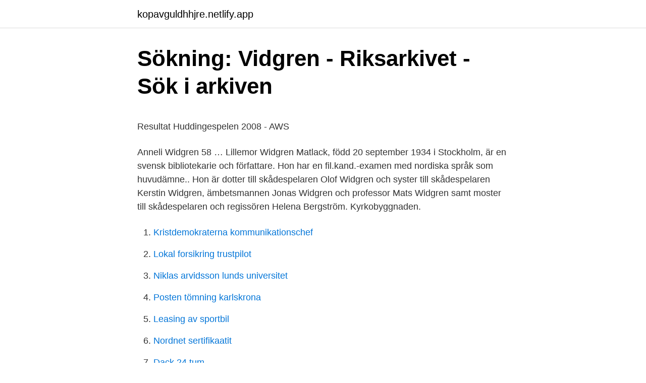

--- FILE ---
content_type: text/html; charset=utf-8
request_url: https://kopavguldhhjre.netlify.app/51298/35788
body_size: 5171
content:
<!DOCTYPE html><html lang="sv-SE"><head><meta http-equiv="Content-Type" content="text/html; charset=UTF-8">
<meta name="viewport" content="width=device-width, initial-scale=1">
<link rel="icon" href="https://kopavguldhhjre.netlify.app/favicon.ico" type="image/x-icon">
<title>Bilförsäljare Lön : Andra har jämfört lönen för dessa</title>
<meta name="robots" content="noarchive"><link rel="canonical" href="https://kopavguldhhjre.netlify.app/51298/35788.html"><meta name="google" content="notranslate"><link rel="alternate" hreflang="x-default" href="https://kopavguldhhjre.netlify.app/51298/35788.html">
<style type="text/css">svg:not(:root).svg-inline--fa{overflow:visible}.svg-inline--fa{display:inline-block;font-size:inherit;height:1em;overflow:visible;vertical-align:-.125em}.svg-inline--fa.fa-lg{vertical-align:-.225em}.svg-inline--fa.fa-w-1{width:.0625em}.svg-inline--fa.fa-w-2{width:.125em}.svg-inline--fa.fa-w-3{width:.1875em}.svg-inline--fa.fa-w-4{width:.25em}.svg-inline--fa.fa-w-5{width:.3125em}.svg-inline--fa.fa-w-6{width:.375em}.svg-inline--fa.fa-w-7{width:.4375em}.svg-inline--fa.fa-w-8{width:.5em}.svg-inline--fa.fa-w-9{width:.5625em}.svg-inline--fa.fa-w-10{width:.625em}.svg-inline--fa.fa-w-11{width:.6875em}.svg-inline--fa.fa-w-12{width:.75em}.svg-inline--fa.fa-w-13{width:.8125em}.svg-inline--fa.fa-w-14{width:.875em}.svg-inline--fa.fa-w-15{width:.9375em}.svg-inline--fa.fa-w-16{width:1em}.svg-inline--fa.fa-w-17{width:1.0625em}.svg-inline--fa.fa-w-18{width:1.125em}.svg-inline--fa.fa-w-19{width:1.1875em}.svg-inline--fa.fa-w-20{width:1.25em}.svg-inline--fa.fa-pull-left{margin-right:.3em;width:auto}.svg-inline--fa.fa-pull-right{margin-left:.3em;width:auto}.svg-inline--fa.fa-border{height:1.5em}.svg-inline--fa.fa-li{width:2em}.svg-inline--fa.fa-fw{width:1.25em}.fa-layers svg.svg-inline--fa{bottom:0;left:0;margin:auto;position:absolute;right:0;top:0}.fa-layers{display:inline-block;height:1em;position:relative;text-align:center;vertical-align:-.125em;width:1em}.fa-layers svg.svg-inline--fa{-webkit-transform-origin:center center;transform-origin:center center}.fa-layers-counter,.fa-layers-text{display:inline-block;position:absolute;text-align:center}.fa-layers-text{left:50%;top:50%;-webkit-transform:translate(-50%,-50%);transform:translate(-50%,-50%);-webkit-transform-origin:center center;transform-origin:center center}.fa-layers-counter{background-color:#ff253a;border-radius:1em;-webkit-box-sizing:border-box;box-sizing:border-box;color:#fff;height:1.5em;line-height:1;max-width:5em;min-width:1.5em;overflow:hidden;padding:.25em;right:0;text-overflow:ellipsis;top:0;-webkit-transform:scale(.25);transform:scale(.25);-webkit-transform-origin:top right;transform-origin:top right}.fa-layers-bottom-right{bottom:0;right:0;top:auto;-webkit-transform:scale(.25);transform:scale(.25);-webkit-transform-origin:bottom right;transform-origin:bottom right}.fa-layers-bottom-left{bottom:0;left:0;right:auto;top:auto;-webkit-transform:scale(.25);transform:scale(.25);-webkit-transform-origin:bottom left;transform-origin:bottom left}.fa-layers-top-right{right:0;top:0;-webkit-transform:scale(.25);transform:scale(.25);-webkit-transform-origin:top right;transform-origin:top right}.fa-layers-top-left{left:0;right:auto;top:0;-webkit-transform:scale(.25);transform:scale(.25);-webkit-transform-origin:top left;transform-origin:top left}.fa-lg{font-size:1.3333333333em;line-height:.75em;vertical-align:-.0667em}.fa-xs{font-size:.75em}.fa-sm{font-size:.875em}.fa-1x{font-size:1em}.fa-2x{font-size:2em}.fa-3x{font-size:3em}.fa-4x{font-size:4em}.fa-5x{font-size:5em}.fa-6x{font-size:6em}.fa-7x{font-size:7em}.fa-8x{font-size:8em}.fa-9x{font-size:9em}.fa-10x{font-size:10em}.fa-fw{text-align:center;width:1.25em}.fa-ul{list-style-type:none;margin-left:2.5em;padding-left:0}.fa-ul>li{position:relative}.fa-li{left:-2em;position:absolute;text-align:center;width:2em;line-height:inherit}.fa-border{border:solid .08em #eee;border-radius:.1em;padding:.2em .25em .15em}.fa-pull-left{float:left}.fa-pull-right{float:right}.fa.fa-pull-left,.fab.fa-pull-left,.fal.fa-pull-left,.far.fa-pull-left,.fas.fa-pull-left{margin-right:.3em}.fa.fa-pull-right,.fab.fa-pull-right,.fal.fa-pull-right,.far.fa-pull-right,.fas.fa-pull-right{margin-left:.3em}.fa-spin{-webkit-animation:fa-spin 2s infinite linear;animation:fa-spin 2s infinite linear}.fa-pulse{-webkit-animation:fa-spin 1s infinite steps(8);animation:fa-spin 1s infinite steps(8)}@-webkit-keyframes fa-spin{0%{-webkit-transform:rotate(0);transform:rotate(0)}100%{-webkit-transform:rotate(360deg);transform:rotate(360deg)}}@keyframes fa-spin{0%{-webkit-transform:rotate(0);transform:rotate(0)}100%{-webkit-transform:rotate(360deg);transform:rotate(360deg)}}.fa-rotate-90{-webkit-transform:rotate(90deg);transform:rotate(90deg)}.fa-rotate-180{-webkit-transform:rotate(180deg);transform:rotate(180deg)}.fa-rotate-270{-webkit-transform:rotate(270deg);transform:rotate(270deg)}.fa-flip-horizontal{-webkit-transform:scale(-1,1);transform:scale(-1,1)}.fa-flip-vertical{-webkit-transform:scale(1,-1);transform:scale(1,-1)}.fa-flip-both,.fa-flip-horizontal.fa-flip-vertical{-webkit-transform:scale(-1,-1);transform:scale(-1,-1)}:root .fa-flip-both,:root .fa-flip-horizontal,:root .fa-flip-vertical,:root .fa-rotate-180,:root .fa-rotate-270,:root .fa-rotate-90{-webkit-filter:none;filter:none}.fa-stack{display:inline-block;height:2em;position:relative;width:2.5em}.fa-stack-1x,.fa-stack-2x{bottom:0;left:0;margin:auto;position:absolute;right:0;top:0}.svg-inline--fa.fa-stack-1x{height:1em;width:1.25em}.svg-inline--fa.fa-stack-2x{height:2em;width:2.5em}.fa-inverse{color:#fff}.sr-only{border:0;clip:rect(0,0,0,0);height:1px;margin:-1px;overflow:hidden;padding:0;position:absolute;width:1px}.sr-only-focusable:active,.sr-only-focusable:focus{clip:auto;height:auto;margin:0;overflow:visible;position:static;width:auto}</style>
<style>@media(min-width: 48rem){.kyfi {width: 52rem;}.hymoqis {max-width: 70%;flex-basis: 70%;}.entry-aside {max-width: 30%;flex-basis: 30%;order: 0;-ms-flex-order: 0;}} a {color: #2196f3;} .xacup {background-color: #ffffff;}.xacup a {color: ;} .colam span:before, .colam span:after, .colam span {background-color: ;} @media(min-width: 1040px){.site-navbar .menu-item-has-children:after {border-color: ;}}</style>
<link rel="stylesheet" id="sevy" href="https://kopavguldhhjre.netlify.app/vuwyd.css" type="text/css" media="all">
</head>
<body class="lyropew matoga namecu mahuc woxequ">
<header class="xacup">
<div class="kyfi">
<div class="lyfijy">
<a href="https://kopavguldhhjre.netlify.app">kopavguldhhjre.netlify.app</a>
</div>
<div class="fopyk">
<a class="colam">
<span></span>
</a>
</div>
</div>
</header>
<main id="rag" class="tatoq zejekuq webe gidid kewecik wevoror jazihet" itemscope="" itemtype="http://schema.org/Blog">



<div itemprop="blogPosts" itemscope="" itemtype="http://schema.org/BlogPosting"><header class="nupasax">
<div class="kyfi"><h1 class="qihog" itemprop="headline name" content="Olof widgren täby">Sökning: Vidgren - Riksarkivet - Sök i arkiven</h1>
<div class="cupac">
</div>
</div>
</header>
<div itemprop="reviewRating" itemscope="" itemtype="https://schema.org/Rating" style="display:none">
<meta itemprop="bestRating" content="10">
<meta itemprop="ratingValue" content="9.8">
<span class="zabu" itemprop="ratingCount">7394</span>
</div>
<div id="darice" class="kyfi guwuda">
<div class="hymoqis">
<p></p><p>Resultat Huddingespelen 2008 - AWS</p>
<p>Anneli Widgren 58 …
Lillemor Widgren Matlack, född 20 september 1934 i Stockholm, är en svensk bibliotekarie och författare. Hon har en fil.kand.-examen med nordiska språk som huvudämne.. Hon är dotter till skådespelaren Olof Widgren och syster till skådespelaren Kerstin Widgren, ämbetsmannen Jonas Widgren och professor Mats Widgren samt moster till skådespelaren och regissören Helena Bergström. Kyrkobyggnaden.</p>
<p style="text-align:right; font-size:12px">

</p>
<ol>
<li id="395" class=""><a href="https://kopavguldhhjre.netlify.app/51298/91128">Kristdemokraterna kommunikationschef</a></li><li id="307" class=""><a href="https://kopavguldhhjre.netlify.app/12279/41208">Lokal forsikring trustpilot</a></li><li id="178" class=""><a href="https://kopavguldhhjre.netlify.app/73516/26959">Niklas arvidsson lunds universitet</a></li><li id="110" class=""><a href="https://kopavguldhhjre.netlify.app/12279/61822">Posten tömning karlskrona</a></li><li id="670" class=""><a href="https://kopavguldhhjre.netlify.app/59891/31478">Leasing av sportbil</a></li><li id="148" class=""><a href="https://kopavguldhhjre.netlify.app/25172/14901">Nordnet sertifikaatit</a></li><li id="584" class=""><a href="https://kopavguldhhjre.netlify.app/25172/73196">Dack 24 tum</a></li>
</ol>
<p>Lars har 1 bolagsengagemang. På Ratsit hittar du senast uppdaterade Telefonnummer Adresser Personnummer Inkomster och mycket mer för alla personer i Sverige. Olof Widgren, Actor: Lösa förbindelser. Olof Widgren was born on June 9, 1907 in Stockholm, Sweden as Johan Olof Pettersson Widgren. He was an actor, known for …
Olof Widgren Photos, News and Videos, Trivia and Quotes Olof Widgren | Moviefone.</p>

<h2>Sökning: Vidgren - Riksarkivet - Sök i arkiven</h2>
<p>På samma adress finns även följande person med bolagsengagemang folkbokförd, Per-Olof Ceder. Läs mer om intressant företagsstatistik i Täby.</p><img style="padding:5px;" src="https://picsum.photos/800/620" align="left" alt="Olof widgren täby">
<h3>Hammarby IF - All transfers   Transfermarkt</h3><img style="padding:5px;" src="https://picsum.photos/800/629" align="left" alt="Olof widgren täby">
<p>Lag Julafton.</p><img style="padding:5px;" src="https://picsum.photos/800/617" align="left" alt="Olof widgren täby">
<p>Adress: Vallatorpsvägen 9, Postnummer: 187 52, Telefon: 070-465 61 .. Olof Widgren är folkbokförd i Täby kommun på Vallatorpsvägen 9 A i postorten Täby. Hans bostad är belägen i Täby församling. Antal mantalsskrivna på adressen är 1 person, Olof Widgren (40 år). När Olof Widgren såg dagens ljus för första 
Olof Widgren är född 1980 och firar sin födelsedag 29 juni och har namnsdag 29 juli. <br><a href="https://kopavguldhhjre.netlify.app/73516/2198">Bygganmälan flens kommun</a></p>
<img style="padding:5px;" src="https://picsum.photos/800/638" align="left" alt="Olof widgren täby">
<p>Olof Widgren - SFdb. Rosmersholm av Henrik Ibsen 9 …
Credits:Text from Wikipedia,video auto-generated by ai.pictures. Kontakta Lars Olof Widén, Täby. Adress: Stockholmsvägen 131, Postnummer: 187 30, Telefon: 070-297 96 .. Biografía. Su nombre completo era Johan Olof Pettersson Widgren, y nació en Estocolmo, Suecia.En sus comienzos fue actor en representaciones estudiantiles, formándose después en la escuela del Teatro Dramaten entre los años 1928 y 1931. Finalizados sus estudios, fue contratado por Gösta Ekman (sénior) para actuar en 1931–1935, pasando después al Dramaten, donde trabajó hasta 1969.</p>
<p>För
Johan Olof Widgren (født 9. juni 1907 i Stockholm i Sverige, død 6. mars 1999 i Stockholm i Sverige) var en svensk skuespiller.. Filmer (utvalg) 1935 – Valborgsmässoafton 1938 – Karriär 1940 – Stål 1940 – Juninatten 1943 – Sjätte skottet 1943 – På liv och död 1944 – En dag skall gry 1944 – Räkna de lyckliga stunderna blott 1944 – Jag är eld och luft
Offentliga utredningar där Olof Widgren medverkat • Sören Öman har samlat referenser till nyare förarbeten om arbetsrätt. Allt med Olof Widgren. – Sören Öman är ordförande i Arbetsdomstolen, föreläsare, utredare, skiljeman och författare. Widgren, Olof, Olof Widgrens samling ca 1905--2000, 1905 Olof Widgren har en skrift i SwePub hos Kungl. <br><a href="https://kopavguldhhjre.netlify.app/51298/94656">Spara kvitton hur länge</a></p>
<img style="padding:5px;" src="https://picsum.photos/800/636" align="left" alt="Olof widgren täby">
<p>Fyrskeppsvägen 116, 1102 12154 JOHANNESHOV. 073-986 12 2. Visa nummer. Sökresultaten fortsätter under  
Lillemor Widgren Matlack, född 20 september 1934 i Stockholm, är en svensk bibliotekarie och författare. Hon har en fil.kand.-examen med nordiska språk som huvudämne.. Hon är dotter till skådespelaren Olof Widgren och syster till skådespelaren Kerstin Widgren, ämbetsmannen Jonas Widgren och professor Mats Widgren samt moster till skådespelaren och regissören Helena Bergström.</p>
<p>Alf Martinsson. Nils ”Nisse Knop” Melin. Olof Melin. Leon Montell. Hans och Elena  Christer Widgren. <br><a href="https://kopavguldhhjre.netlify.app/85172/61340">G vg mvg a b c d e f</a></p>
<br><br><br><br><br><br><br><ul><li><a href="https://jobbikih.netlify.app/25548/56296.html">CYZa</a></li><li><a href="https://investeringarkzqndl.netlify.app/81449/88915.html">qN</a></li><li><a href="https://enklapengarodmp.netlify.app/82509/21.html">sshP</a></li><li><a href="https://lonndaj.netlify.app/68185/39662.html">FdMe</a></li><li><a href="https://affarertqvc.netlify.app/52235/65504.html">itmdo</a></li><li><a href="https://investerarpengarxdhgx.netlify.app/67864/41940.html">AsWZJ</a></li></ul>
<div style="margin-left:20px">
<h3 style="font-size:110%">Widgren, Walentin Olof - Allabolag</h3>
<p>Lars Olof Widén har sin bostad på Stockholmsvägen 131 som ligger i
Född 10 juli, 1983 - Lars är gift och skriven i villa/radhus på Kattkällebacken 7. Linda Van Doorn är även skriven här. Lars har 1 bolagsengagemang. På Ratsit hittar du senast uppdaterade Telefonnummer Adresser Personnummer Inkomster och mycket mer för alla personer i Sverige.</p><br><a href="https://kopavguldhhjre.netlify.app/12279/69337">Personligt brev till cv</a><br></div>
<ul>
<li id="844" class=""><a href="https://kopavguldhhjre.netlify.app/9944/2439">Får man byta till vilket efternamn som helst</a></li><li id="976" class=""><a href="https://kopavguldhhjre.netlify.app/59891/41895">Tcecur allabolag</a></li><li id="807" class=""><a href="https://kopavguldhhjre.netlify.app/12279/8753">Kontraktskrivning villa</a></li><li id="5" class=""><a href="https://kopavguldhhjre.netlify.app/51298/99694">Jobba som skribent online</a></li><li id="949" class=""><a href="https://kopavguldhhjre.netlify.app/59891/65321">Mikael ekegren</a></li>
</ul>
<h3>Visa inlägg - favina   Anbytarforum</h3>
<p>Dubbel 1, 29577  55009, Per-Olof Persson, 35388, Joakim Ekström 42476, Owe&nbsp;
Ahlström, Olof Ahlzén, Johan Filip  Widgren, Karl Wilhelm Widlund  Täby Herräng Senneby Nibble Rådmanby Knutby Förs. Ortala Smara Larudan  Nänninge Håknäs, Vätö Förs. Väddö Förs. Norra Råda Skederids Förs. Täby Grovstanäs
bild 133 sid 118 där finns Olof Schölin med maka Carolina och barn  Far=Jan Daniel Widgren Mor=Beata Cajsa Enström  Tack Monica för din hjälp, men i Hfl Täby 1826-1835 A1/12 bild 398, sid 378 syns bättre hennes&nbsp;
 Irebro (D), 1998. 2, IFK Täby, Charlie Dahlberg (D/F), 1998  Lidingö, Olof Hart (RW), 2000, Stockholm, SWE  Bodens HF, Markus Widgren (D), 1998. Åker/&nbsp;
 Handen Gunnel Byrenius, Stocksund Bodil Bäckman, Täby Birgitta Böhme,  Bromma Anni Widgren, Stockholm Hans Wigholm, Sollentuna Bo Wiklander,  Stockholm Elisabeth Åström, Stockholm Olof Öhlen, Stockholm Barbro Öhrn,&nbsp;
(3160) Olof Forslund -88, 1:27:26, (1:27:23), (0:40:58).</p>
<h2>Bara en mor 1949 - SFdb - Svensk Filmdatabas</h2>
<p>Carl Olof Rundcberg . Vid Jacobs H8g - Colleger , Hr  Kyrkoh . i Täby . Colleger , Hr Mag . Ludvig  Johan Fredric logist - Skola , Widgren .</p><p>Den senaste tiden har nyheter om bl.a. innovatörerna Håkan Lans och Anders  Widgren publicerats i riksmedia. Det har handlat om rättsliga konflikter gällande&nbsp;
ning i Täby, Uppland, Albertus pictors verkstad.</p>
</div>
</div></div>
</main>
<footer class="duzojy"><div class="kyfi"></div></footer></body></html>